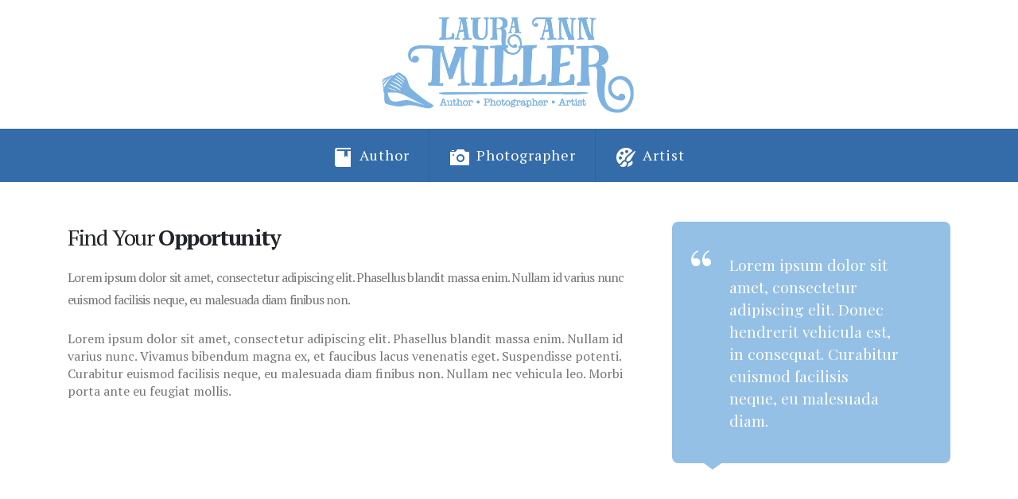

--- FILE ---
content_type: text/html; charset=UTF-8
request_url: https://lauraannmiller.net/careers/
body_size: 11260
content:
<!DOCTYPE html>
<html lang="en">
<head>
	<meta charset="UTF-8">
	<!--[if IE]><meta http-equiv='X-UA-Compatible' content='IE=edge,chrome=1'><![endif]-->
	<meta name="viewport" content="width=device-width, initial-scale=1.0, minimum-scale=1.0">
	<link rel="profile" href="https://gmpg.org/xfn/11" />
	<link rel="pingback" href="https://lauraannmiller.net/xmlrpc.php" />

		<link rel="shortcut icon" href="//lauraannmiller.net/wp-content/uploads/2019/04/favicon-Shell.png" type="image/x-icon" />
		<link rel="apple-touch-icon" href="//lauraannmiller.net/wp-content/uploads/2019/04/Shell-60px.png">
		<link rel="apple-touch-icon" sizes="120x120" href="//lauraannmiller.net/wp-content/uploads/2019/04/Shell-120px.png">
		<link rel="apple-touch-icon" sizes="76x76" href="//lauraannmiller.net/wp-content/uploads/2019/04/Shell-76px.png">
		<link rel="apple-touch-icon" sizes="152x152" href="//lauraannmiller.net/wp-content/uploads/2019/04/Shell-152px.png">

<title>Careers &#8211; LauraAnnMiller.net</title>
<meta name='robots' content='max-image-preview:large' />
<link rel='dns-prefetch' href='//s.w.org' />
<link rel="alternate" type="application/rss+xml" title="LauraAnnMiller.net &raquo; Feed" href="https://lauraannmiller.net/feed/" />
<link rel="alternate" type="application/rss+xml" title="LauraAnnMiller.net &raquo; Comments Feed" href="https://lauraannmiller.net/comments/feed/" />
<script type="text/javascript">
window._wpemojiSettings = {"baseUrl":"https:\/\/s.w.org\/images\/core\/emoji\/13.1.0\/72x72\/","ext":".png","svgUrl":"https:\/\/s.w.org\/images\/core\/emoji\/13.1.0\/svg\/","svgExt":".svg","source":{"concatemoji":"https:\/\/lauraannmiller.net\/wp-includes\/js\/wp-emoji-release.min.js?ver=5.9.12"}};
/*! This file is auto-generated */
!function(e,a,t){var n,r,o,i=a.createElement("canvas"),p=i.getContext&&i.getContext("2d");function s(e,t){var a=String.fromCharCode;p.clearRect(0,0,i.width,i.height),p.fillText(a.apply(this,e),0,0);e=i.toDataURL();return p.clearRect(0,0,i.width,i.height),p.fillText(a.apply(this,t),0,0),e===i.toDataURL()}function c(e){var t=a.createElement("script");t.src=e,t.defer=t.type="text/javascript",a.getElementsByTagName("head")[0].appendChild(t)}for(o=Array("flag","emoji"),t.supports={everything:!0,everythingExceptFlag:!0},r=0;r<o.length;r++)t.supports[o[r]]=function(e){if(!p||!p.fillText)return!1;switch(p.textBaseline="top",p.font="600 32px Arial",e){case"flag":return s([127987,65039,8205,9895,65039],[127987,65039,8203,9895,65039])?!1:!s([55356,56826,55356,56819],[55356,56826,8203,55356,56819])&&!s([55356,57332,56128,56423,56128,56418,56128,56421,56128,56430,56128,56423,56128,56447],[55356,57332,8203,56128,56423,8203,56128,56418,8203,56128,56421,8203,56128,56430,8203,56128,56423,8203,56128,56447]);case"emoji":return!s([10084,65039,8205,55357,56613],[10084,65039,8203,55357,56613])}return!1}(o[r]),t.supports.everything=t.supports.everything&&t.supports[o[r]],"flag"!==o[r]&&(t.supports.everythingExceptFlag=t.supports.everythingExceptFlag&&t.supports[o[r]]);t.supports.everythingExceptFlag=t.supports.everythingExceptFlag&&!t.supports.flag,t.DOMReady=!1,t.readyCallback=function(){t.DOMReady=!0},t.supports.everything||(n=function(){t.readyCallback()},a.addEventListener?(a.addEventListener("DOMContentLoaded",n,!1),e.addEventListener("load",n,!1)):(e.attachEvent("onload",n),a.attachEvent("onreadystatechange",function(){"complete"===a.readyState&&t.readyCallback()})),(n=t.source||{}).concatemoji?c(n.concatemoji):n.wpemoji&&n.twemoji&&(c(n.twemoji),c(n.wpemoji)))}(window,document,window._wpemojiSettings);
</script>
<style type="text/css">
img.wp-smiley,
img.emoji {
	display: inline !important;
	border: none !important;
	box-shadow: none !important;
	height: 1em !important;
	width: 1em !important;
	margin: 0 0.07em !important;
	vertical-align: -0.1em !important;
	background: none !important;
	padding: 0 !important;
}
</style>
	<link rel='stylesheet' id='dashicons-css'  href='https://lauraannmiller.net/wp-includes/css/dashicons.min.css?ver=5.9.12' type='text/css' media='all' />
<link rel='stylesheet' id='elusive-css'  href='https://lauraannmiller.net/wp-content/plugins/menu-icons/vendor/codeinwp/icon-picker/css/types/elusive.min.css?ver=2.0' type='text/css' media='all' />
<link rel='stylesheet' id='foundation-icons-css'  href='https://lauraannmiller.net/wp-content/plugins/menu-icons/vendor/codeinwp/icon-picker/css/types/foundation-icons.min.css?ver=3.0' type='text/css' media='all' />
<link rel='stylesheet' id='genericons-css'  href='https://lauraannmiller.net/wp-content/plugins/menu-icons/vendor/codeinwp/icon-picker/css/types/genericons.min.css?ver=3.4' type='text/css' media='all' />
<link rel='stylesheet' id='menu-icons-extra-css'  href='https://lauraannmiller.net/wp-content/plugins/menu-icons/css/extra.min.css?ver=0.12.11' type='text/css' media='all' />
<link rel='stylesheet' id='wc-blocks-vendors-style-css'  href='https://lauraannmiller.net/wp-content/plugins/woocommerce/packages/woocommerce-blocks/build/wc-blocks-vendors-style.css?ver=6.7.3' type='text/css' media='all' />
<link rel='stylesheet' id='wc-blocks-style-css'  href='https://lauraannmiller.net/wp-content/plugins/woocommerce/packages/woocommerce-blocks/build/wc-blocks-style.css?ver=6.7.3' type='text/css' media='all' />
<link rel='stylesheet' id='contact-form-7-css'  href='https://lauraannmiller.net/wp-content/plugins/contact-form-7/includes/css/styles.css?ver=5.6.2' type='text/css' media='all' />
<link rel='stylesheet' id='bwg_fonts-css'  href='https://lauraannmiller.net/wp-content/plugins/photo-gallery/css/bwg-fonts/fonts.css?ver=0.0.1' type='text/css' media='all' />
<link rel='stylesheet' id='sumoselect-css'  href='https://lauraannmiller.net/wp-content/plugins/photo-gallery/css/sumoselect.min.css?ver=3.3.24' type='text/css' media='all' />
<link rel='stylesheet' id='mCustomScrollbar-css'  href='https://lauraannmiller.net/wp-content/plugins/photo-gallery/css/jquery.mCustomScrollbar.min.css?ver=3.1.5' type='text/css' media='all' />
<link rel='stylesheet' id='bwg_googlefonts-css'  href='https://fonts.googleapis.com/css?family=Ubuntu&#038;subset=greek,latin,greek-ext,vietnamese,cyrillic-ext,latin-ext,cyrillic' type='text/css' media='all' />
<link rel='stylesheet' id='bwg_frontend-css'  href='https://lauraannmiller.net/wp-content/plugins/photo-gallery/css/styles.min.css?ver=1.6.2' type='text/css' media='all' />
<link rel='stylesheet' id='rs-plugin-settings-css'  href='https://lauraannmiller.net/wp-content/plugins/revslider/public/assets/css/settings.css?ver=5.4.8' type='text/css' media='all' />
<style id='rs-plugin-settings-inline-css' type='text/css'>
#rs-demo-id {}
.tparrows:before{color:#7fb3e1;text-shadow:0 0 3px #fff;}.revslider-initialised .tp-loader{z-index:18;}
</style>
<style id='woocommerce-inline-inline-css' type='text/css'>
.woocommerce form .form-row .required { visibility: visible; }
</style>
<link rel='stylesheet' id='wp-ulike-css'  href='https://lauraannmiller.net/wp-content/plugins/wp-ulike/assets/css/wp-ulike.min.css?ver=4.5.9' type='text/css' media='all' />
<link rel='stylesheet' id='ppress-frontend-css'  href='https://lauraannmiller.net/wp-content/plugins/wp-user-avatar/assets/css/frontend.min.css?ver=3.2.8' type='text/css' media='all' />
<link rel='stylesheet' id='ppress-flatpickr-css'  href='https://lauraannmiller.net/wp-content/plugins/wp-user-avatar/assets/flatpickr/flatpickr.min.css?ver=3.2.8' type='text/css' media='all' />
<link rel='stylesheet' id='ppress-select2-css'  href='https://lauraannmiller.net/wp-content/plugins/wp-user-avatar/assets/select2/select2.min.css?ver=5.9.12' type='text/css' media='all' />
<link rel='stylesheet' id='js_composer_front-css'  href='https://lauraannmiller.net/wp-content/plugins/js_composer/assets/css/js_composer.min.css?ver=5.7' type='text/css' media='all' />
<link rel='stylesheet' id='bootstrap-css'  href='https://lauraannmiller.net/wp-content/uploads/porto_styles/bootstrap.css?ver=4.11.2' type='text/css' media='all' />
<link rel='stylesheet' id='porto-plugins-css'  href='https://lauraannmiller.net/wp-content/themes/porto/css/plugins.css?ver=5.9.12' type='text/css' media='all' />
<link rel='stylesheet' id='porto-theme-css'  href='https://lauraannmiller.net/wp-content/themes/porto/css/theme.css?ver=5.9.12' type='text/css' media='all' />
<link rel='stylesheet' id='porto-shortcodes-css'  href='https://lauraannmiller.net/wp-content/uploads/porto_styles/shortcodes.css?ver=4.11.2' type='text/css' media='all' />
<link rel='stylesheet' id='porto-theme-shop-css'  href='https://lauraannmiller.net/wp-content/themes/porto/css/theme_shop.css?ver=5.9.12' type='text/css' media='all' />
<link rel='stylesheet' id='porto-dynamic-style-css'  href='https://lauraannmiller.net/wp-content/uploads/porto_styles/dynamic_style.css?ver=4.11.2' type='text/css' media='all' />
<link rel='stylesheet' id='porto-style-css'  href='https://lauraannmiller.net/wp-content/themes/porto/style.css?ver=5.9.12' type='text/css' media='all' />
<style id='porto-style-inline-css' type='text/css'>
	#header .logo,.side-header-narrow-bar-logo{max-width:350px;}@media (min-width:1170px){#header .logo{max-width:350px;}}@media (max-width:991px){#header .logo{max-width:300px;}}@media (max-width:767px){#header .logo{max-width:200px;}}#header.sticky-header .logo{width:187.5px;}@media (min-width:992px){}@media (max-width:991px){#header .header-main .header-left,#header .header-main .header-center,#header .header-main .header-right,.fixed-header #header .header-main .header-left,.fixed-header #header .header-main .header-right,.fixed-header #header .header-main .header-center{padding-top:15px;padding-bottom:15px}}.page-top .page-title-wrap{line-height:0;}.page-top .page-title:not(.b-none):after{content:'';position:absolute;width:100%;left:0;border-bottom:5px solid #7fb3e1;bottom:-32px;}body.single-product .page-top .breadcrumbs-wrap{padding-right:55px;}@media (min-width:1500px){.left-sidebar.col-lg-3,.right-sidebar.col-lg-3{-webkit-flex:0 0 20%;-ms-flex:0 0 20%;flex:0 0 20%;max-width:20%;}.main-content.col-lg-9{-webkit-flex:0 0 80%;-ms-flex:0 0 80%;flex:0 0 80%;max-width:80%;}}#login-form-popup{position:relative;width:80%;max-width:872px;margin-left:auto;margin-right:auto;}#login-form-popup .featured-box{margin-bottom:0;box-shadow:none;border:none;}#login-form-popup .featured-box .box-content{padding:25px 35px;}#login-form-popup .featured-box h2{text-transform:uppercase;font-size:15px;letter-spacing:0.05em;font-weight:600;color:#212529;line-height:2;}.porto-social-login-section{background:#f4f4f2;text-align:center;padding:20px 20px 25px;}.porto-social-login-section p{text-transform:uppercase;font-size:12px;color:#212529;font-weight:600;margin-bottom:8px;}#login-form-popup .col2-set{margin-left:-20px;margin-right:-20px;}#login-form-popup .col-1,#login-form-popup .col-2{padding-left:20px;padding-right:20px;}@media (min-width:992px){#login-form-popup .col-1{border-right:1px solid #f5f6f6;}}#login-form-popup .input-text{box-shadow:none;padding-top:10px;padding-bottom:10px;border-color:#ddd;border-radius:2px;}#login-form-popup form label{font-size:12px;line-height:1;}#login-form-popup .form-row{margin-bottom:20px;}#login-form-popup .button{border-radius:2px;padding:10px 24px;text-transform:uppercase;text-shadow:none;font-family:Open Sans;font-size:12px;letter-spacing:0.025em;color:#fff;}#login-form-popup label.inline{margin-top:15px;float:right;position:relative;cursor:pointer;line-height:1.5;}#login-form-popup label.inline input[type=checkbox]{opacity:0;margin-right:8px;margin-top:0;margin-bottom:0;}#login-form-popup label.inline span:before{content:'';position:absolute;border:1px solid #ddd;border-radius:1px;width:16px;height:16px;left:0;top:0;text-align:center;line-height:15px;font-family:'Font Awesome 5 Free';font-weight:900;font-size:9px;color:#aaa;}#login-form-popup label.inline input[type=checkbox]:checked + span:before{content:'\f00c';}#login-form-popup .social-button{text-decoration:none;margin-left:10px;margin-right:10px;}#login-form-popup .social-button i{font-size:16px;margin-right:8px;}#login-form-popup p.status{color:#212529;}#login-form-popup .lost_password{margin-top:-15px;font-size:13px;margin-bottom:0;}.porto-social-login-section .google-plus{background:#dd4e31;}.porto-social-login-section .facebook{background:#3a589d;}.porto-social-login-section .twitter{background:#1aa9e1;}#login-form-popup{max-width:480px;}html.panel-opened body > .mfp-bg{z-index:9042;}html.panel-opened body > .mfp-wrap{z-index:9043;}.main-menu > li.menu-item.active > a,#header .main-menu .wide .popup,.header-wrapper #header .main-menu .wide .popup > .inner,#header .main-menu .narrow .popup > .inner > ul.sub-menu,#header .main-menu .narrow ul.sub-menu ul.sub-menu,.mega-menu .wide .popup li.sub li.menu-item > a{border-radius:0;}@media (min-width:992px){.header-bottom{border-top:1px solid rgba(0,0,0,.08);}}.main-menu > li.menu-item:not(:last-child) > a{border-right:1px solid rgba(0,0,0,.08);}.mega-menu.menu-hover-line > li.menu-item > a:before{top:-2px;width:auto;left:-1px;right:-1px;}#header .main-menu > li.menu-item{margin:0;}#header .share-links a:not(:hover){background:none;color:#fff;}b{font-weight:900;}.portfolio-item .thumb-info{background:#f4f4f4;}.image-box .porto-sicon-header p{letter-spacing:-0.05em;}.post-carousel .post-item .btn{background:none;text-transform:uppercase;color:#099cf4;font-size:.8em;font-weight:700;}.post-carousel .post-item .btn:after{content:"\f054";font-family:'Font Awesome 5 Free';margin-left:5px;font-size:.9em;}.post-item .post-date .day{color:#212529;font-weight:800;}#footer .post-image img{width:70px;border-radius:50%;}#footer .post-item-small{line-height:24px;border-top:none;}#footer .post-item-small .post-image{margin-right:15px;}#footer .post-item-small .post-date{font-size:.9em;margin-top:5px;}#footer #recentcomments{border-bottom:none;}#footer .recentcomments{border-top:none;margin-bottom:.4em;}#footer .recentcomments:before,#footer .recentcomments a{color:#099cf4;}#footer .widget .recentcomments,#footer .recentcomments span{color:rgba(255,255,255,.7);}#footer .recentcomments a,#footer .recentcomments span{font-weight:700;}.round-img{border-radius:50%;}#main-menu.centered .mega-menu>li.current-menu-item{background:#89b2dd;}#main-menu.centered .mega-menu #nav-menu-item-2374{background:none;}#header .main-menu > li.menu-item > a{line-height:37px;}@media only screen and (max-width:980px){#header.sticky-header .header-main .container{min-height:40px;}#header .mobile-toggle{padding:5px 13px;line-height:15px;padding:5px 10px;}}.btn-default.btn.gd-readmore {border:2px solid #7b7b7b !important;color:#202429 !important;font-weight:bold !important;text-transform:lowercase !important;font-size:0.7rem !important;}.btn-default.btn.gd-readmore:after{content:"\f054";font-family:'Font Awesome 5 Free';margin-left:3px;font-size:.9em;}.btn-default.btn.gd-readmore:hover{color:#fff !important;background:#7b7b7b !important;}
</style>
<!--[if lt IE 10]>
<link rel='stylesheet' id='porto-ie-css'  href='https://lauraannmiller.net/wp-content/themes/porto/css/ie.css?ver=5.9.12' type='text/css' media='all' />
<![endif]-->
<link rel='stylesheet' id='styles-child-css'  href='https://lauraannmiller.net/wp-content/themes/porto-child/style.css?ver=5.9.12' type='text/css' media='all' />
<script type="text/template" id="tmpl-variation-template">
	<div class="woocommerce-variation-description">{{{ data.variation.variation_description }}}</div>
	<div class="woocommerce-variation-price">{{{ data.variation.price_html }}}</div>
	<div class="woocommerce-variation-availability">{{{ data.variation.availability_html }}}</div>
</script>
<script type="text/template" id="tmpl-unavailable-variation-template">
	<p>Sorry, this product is unavailable. Please choose a different combination.</p>
</script>
<script type='text/javascript' src='https://lauraannmiller.net/wp-includes/js/jquery/jquery.min.js?ver=3.6.0' id='jquery-core-js'></script>
<script type='text/javascript' src='https://lauraannmiller.net/wp-includes/js/jquery/jquery-migrate.min.js?ver=3.3.2' id='jquery-migrate-js'></script>
<script type='text/javascript' src='https://lauraannmiller.net/wp-content/plugins/photo-gallery/js/jquery.sumoselect.min.js?ver=3.3.24' id='sumoselect-js'></script>
<script type='text/javascript' src='https://lauraannmiller.net/wp-content/plugins/photo-gallery/js/jquery.mobile.min.js?ver=1.4.5' id='jquery-mobile-js'></script>
<script type='text/javascript' src='https://lauraannmiller.net/wp-content/plugins/photo-gallery/js/jquery.mCustomScrollbar.concat.min.js?ver=3.1.5' id='mCustomScrollbar-js'></script>
<script type='text/javascript' src='https://lauraannmiller.net/wp-content/plugins/photo-gallery/js/jquery.fullscreen.min.js?ver=0.6.0' id='jquery-fullscreen-js'></script>
<script type='text/javascript' id='bwg_frontend-js-extra'>
/* <![CDATA[ */
var bwg_objectsL10n = {"bwg_field_required":"field is required.","bwg_mail_validation":"This is not a valid email address.","bwg_search_result":"There are no images matching your search.","bwg_select_tag":"Select Tag","bwg_order_by":"Order By","bwg_search":"Search","bwg_show_ecommerce":"Show Ecommerce","bwg_hide_ecommerce":"Hide Ecommerce","bwg_show_comments":"Show Comments","bwg_hide_comments":"Hide Comments","bwg_restore":"Restore","bwg_maximize":"Maximize","bwg_fullscreen":"Fullscreen","bwg_exit_fullscreen":"Exit Fullscreen","bwg_search_tag":"SEARCH...","bwg_tag_no_match":"No tags found","bwg_all_tags_selected":"All tags selected","bwg_tags_selected":"tags selected","play":"Play","pause":"Pause","is_pro":"","bwg_play":"Play","bwg_pause":"Pause","bwg_hide_info":"Hide info","bwg_show_info":"Show info","bwg_hide_rating":"Hide rating","bwg_show_rating":"Show rating","ok":"Ok","cancel":"Cancel","select_all":"Select all","lazy_load":"0","lazy_loader":"https:\/\/lauraannmiller.net\/wp-content\/plugins\/photo-gallery\/images\/ajax_loader.png","front_ajax":"0","bwg_tag_see_all":"see all tags","bwg_tag_see_less":"see less tags"};
/* ]]> */
</script>
<script type='text/javascript' src='https://lauraannmiller.net/wp-content/plugins/photo-gallery/js/scripts.min.js?ver=1.6.2' id='bwg_frontend-js'></script>
<script type='text/javascript' src='https://lauraannmiller.net/wp-content/plugins/revslider/public/assets/js/jquery.themepunch.tools.min.js?ver=5.4.8' id='tp-tools-js'></script>
<script type='text/javascript' src='https://lauraannmiller.net/wp-content/plugins/revslider/public/assets/js/jquery.themepunch.revolution.min.js?ver=5.4.8' id='revmin-js'></script>
<script type='text/javascript' src='https://lauraannmiller.net/wp-content/plugins/woocommerce/assets/js/jquery-blockui/jquery.blockUI.min.js?ver=2.7.0-wc.6.2.2' id='jquery-blockui-js'></script>
<script type='text/javascript' id='wc-add-to-cart-js-extra'>
/* <![CDATA[ */
var wc_add_to_cart_params = {"ajax_url":"\/wp-admin\/admin-ajax.php","wc_ajax_url":"\/?wc-ajax=%%endpoint%%","i18n_view_cart":"View cart","cart_url":"https:\/\/lauraannmiller.net\/cart\/","is_cart":"","cart_redirect_after_add":"no"};
/* ]]> */
</script>
<script type='text/javascript' src='https://lauraannmiller.net/wp-content/plugins/woocommerce/assets/js/frontend/add-to-cart.min.js?ver=6.2.2' id='wc-add-to-cart-js'></script>
<script type='text/javascript' src='https://lauraannmiller.net/wp-content/plugins/wp-user-avatar/assets/flatpickr/flatpickr.min.js?ver=5.9.12' id='ppress-flatpickr-js'></script>
<script type='text/javascript' src='https://lauraannmiller.net/wp-content/plugins/wp-user-avatar/assets/select2/select2.min.js?ver=5.9.12' id='ppress-select2-js'></script>
<script type='text/javascript' src='https://lauraannmiller.net/wp-content/plugins/js_composer/assets/js/vendors/woocommerce-add-to-cart.js?ver=5.7' id='vc_woocommerce-add-to-cart-js-js'></script>
<link rel="https://api.w.org/" href="https://lauraannmiller.net/wp-json/" /><link rel="alternate" type="application/json" href="https://lauraannmiller.net/wp-json/wp/v2/pages/68" /><link rel="EditURI" type="application/rsd+xml" title="RSD" href="https://lauraannmiller.net/xmlrpc.php?rsd" />
<link rel="wlwmanifest" type="application/wlwmanifest+xml" href="https://lauraannmiller.net/wp-includes/wlwmanifest.xml" /> 
<meta name="generator" content="WordPress 5.9.12" />
<meta name="generator" content="WooCommerce 6.2.2" />
<link rel="canonical" href="https://lauraannmiller.net/careers/" />
<link rel='shortlink' href='https://lauraannmiller.net/?p=68' />
<link rel="alternate" type="application/json+oembed" href="https://lauraannmiller.net/wp-json/oembed/1.0/embed?url=https%3A%2F%2Flauraannmiller.net%2Fcareers%2F" />
<link rel="alternate" type="text/xml+oembed" href="https://lauraannmiller.net/wp-json/oembed/1.0/embed?url=https%3A%2F%2Flauraannmiller.net%2Fcareers%2F&#038;format=xml" />
		<script type="text/javascript">
		WebFontConfig = {
			google: { families: [ 'PT+Serif:200,300,400,700,800','Shadows+Into+Light:200,300,400,700,800','Playfair+Display:200,300,400,700,800','Open+Sans:200,300,400,700,800' ] }
		};
		(function(d) {
			var wf = d.createElement('script'), s = d.scripts[0];
			wf.src = 'https://lauraannmiller.net/wp-content/themes/porto/js/libs/webfont.js';
			wf.async = true;
			s.parentNode.insertBefore(wf, s);
		})(document);</script>
			<noscript><style>.woocommerce-product-gallery{ opacity: 1 !important; }</style></noscript>
	<meta name="generator" content="Powered by WPBakery Page Builder - drag and drop page builder for WordPress."/>
<!--[if lte IE 9]><link rel="stylesheet" type="text/css" href="https://lauraannmiller.net/wp-content/plugins/js_composer/assets/css/vc_lte_ie9.min.css" media="screen"><![endif]--><meta name="generator" content="Powered by Slider Revolution 5.4.8 - responsive, Mobile-Friendly Slider Plugin for WordPress with comfortable drag and drop interface." />
<script type="text/javascript">function setREVStartSize(e){									
						try{ e.c=jQuery(e.c);var i=jQuery(window).width(),t=9999,r=0,n=0,l=0,f=0,s=0,h=0;
							if(e.responsiveLevels&&(jQuery.each(e.responsiveLevels,function(e,f){f>i&&(t=r=f,l=e),i>f&&f>r&&(r=f,n=e)}),t>r&&(l=n)),f=e.gridheight[l]||e.gridheight[0]||e.gridheight,s=e.gridwidth[l]||e.gridwidth[0]||e.gridwidth,h=i/s,h=h>1?1:h,f=Math.round(h*f),"fullscreen"==e.sliderLayout){var u=(e.c.width(),jQuery(window).height());if(void 0!=e.fullScreenOffsetContainer){var c=e.fullScreenOffsetContainer.split(",");if (c) jQuery.each(c,function(e,i){u=jQuery(i).length>0?u-jQuery(i).outerHeight(!0):u}),e.fullScreenOffset.split("%").length>1&&void 0!=e.fullScreenOffset&&e.fullScreenOffset.length>0?u-=jQuery(window).height()*parseInt(e.fullScreenOffset,0)/100:void 0!=e.fullScreenOffset&&e.fullScreenOffset.length>0&&(u-=parseInt(e.fullScreenOffset,0))}f=u}else void 0!=e.minHeight&&f<e.minHeight&&(f=e.minHeight);e.c.closest(".rev_slider_wrapper").css({height:f})					
						}catch(d){console.log("Failure at Presize of Slider:"+d)}						
					};</script>
		<style type="text/css" id="wp-custom-css">
			li#nav-menu-item-2374 {
    display: none !important;
}

#header.sticky-header .main-menu-wrap li#nav-menu-item-2374 {
    display: block !important;
}

li#accordion-menu-item-2374 {
    display: none !important;
}

#header.sticky-header .logo {
    display: block !important;
}

#header.sticky-header .header-main.change-logo .logo img {
    -webkit-transform: scale(0.5) !important;
    transform: scale(0.5) !important;
	    top: -20px !important;
    position: relative;
}

#header.sticky-header .mobile-toggle {
    position: relative !important;
    top: -20px !important;
}

/* Ticket CM17385218 start */
@media (max-width: 988px) {
#content > article > div > div.vc_row.wpb_row.vc_custom_1555729592536.porto-inner-container.appear-animation.appear-animation-visible {
	margin-top: 0!important;
	}
	#content > article > div > div.vc_row.wpb_row.vc_custom_1555729592536.porto-inner-container.appear-animation.appear-animation-visible > div > div > div > div > div > div > p:nth-child(1) > a > img {
		margin: -20px 24px 5px 0;
	}
}
/* Ticket CM17385218 end */

.owl-carousel .owl-item .owl-lazy {
    opacity: 1 !important;
}

.header-main.sticky.change-logo {
    height: 95px !important;
}

.bwg_load_btn_0.bwg_load_btn{
	font-size: 18px!important;
    border-width: 2px!important;
    border-color: rgb(10, 153, 127)!important;
    border-style: solid!important;
    color: rgb(46, 168, 146)!important;
padding: 21px 42px!important;
	border-radius: 5px !important;
text-align: center!important;
    text-decoration: none!important;
    position: relative;
    transition: all 0.3s!important;
}
#bwg_load_0{
	margin-top: 30px!important;
}		</style>
		<style type="text/css" title="dynamic-css" class="options-output">.alternative-font, a, .color-primary{color:#7fb3e1;}p{font-family:"PT Serif";line-height:22px;font-weight:400;color:#777777;font-size:16px;}.header-wrapper{background-color:transparent;}#header .header-main{background-color:#ffffff;}#header, #header .header-main .header-contact .nav-top > li > a, #header .top-links > li.menu-item:before{color:#999999;}#header .header-main .header-left,#header .header-main .header-center,#header .header-main .header-right,.fixed-header #header .header-main .header-left,.fixed-header #header .header-main .header-right,.fixed-header #header .header-main .header-center{padding-top:10px;padding-bottom:10px;}#header .header-top, .header-top .top-links>li.menu-item:after{color:#ffffff;}.page-top{background-color:#212529;}#footer{background-color:#89b2dd;}#footer .footer-main{background-color:#89b2dd;}#footer .footer-bottom{background-color:#89b2dd;}#footer .footer-bottom, #footer .footer-bottom p, #footer .footer-bottom .widget > div > ul li, #footer .footer-bottom .widget > ul li{color:#ffffff;}#header.sticky-header .searchform-popup .search-toggle{color:#777777;}#header.sticky-header .searchform-popup .search-toggle:hover{color:#0088cc;}#mini-cart .cart-subtotal, #mini-cart .minicart-icon{color:#444444;}#mini-cart .cart-items, #mini-cart .cart-items-text{color:#ffffff;}#mini-cart{background:transparent;}.sticky-header #mini-cart .cart-subtotal, .sticky-header #mini-cart .minicart-icon{color:#444444;}.sticky-header #mini-cart .cart-items, .sticky-header #mini-cart .cart-items-text{color:#ffffff;}.sticky-header #mini-cart{background:transparent;}</style><style type="text/css" data-type="vc_shortcodes-custom-css">.vc_custom_1543890012935{padding-top: 50px !important;}.vc_custom_1543891117429{padding-top: 70px !important;}</style><noscript><style type="text/css"> .wpb_animate_when_almost_visible { opacity: 1; }</style></noscript></head>
<body class="page-template-default page page-id-68 wp-embed-responsive full blog-1  theme-porto woocommerce-no-js login-popup wpb-js-composer js-comp-ver-5.7 vc_responsive">

	<div class="page-wrapper"><!-- page wrapper -->

		
					<!-- header wrapper -->
			<div class="header-wrapper">
								<header id="header" class="header-separate header-corporate header-13 logo-center sticky-menu-header">
	
	<div class="header-main">
		<div class="container">
			<div class="header-left">
			</div>
			<div class="header-center">
					<div class="logo">
		<a href="https://lauraannmiller.net/" title="LauraAnnMiller.net - Author &bull; Photographer &bull; Artist"  rel="home">
					<img class="img-responsive sticky-logo" src="//lauraannmiller.net/wp-content/uploads/2019/04/Shell-76px.png" alt="LauraAnnMiller.net" /><img class="img-responsive sticky-retina-logo" src="//lauraannmiller.net/wp-content/uploads/2019/04/Shell-28px.png" alt="LauraAnnMiller.net" style="max-height:px;" /><img class="img-responsive standard-logo" src="//lauraannmiller.net/wp-content/uploads/2019/04/Logo-600.png" alt="LauraAnnMiller.net" /><img class="img-responsive retina-logo" src="//dev.michaelmillercreative.com/wp-content/uploads/2019/04/Logo-600.png" alt="LauraAnnMiller.net" style="max-height:px;" />			</a>
			</div>
					</div>

			<div class="header-right">
								<a class="mobile-toggle"><i class="fas fa-bars"></i></a>
				
				
			</div>
		</div>
		
<div id="nav-panel" class="">
	<div class="container">
		<div class="mobile-nav-wrap">
			<div class="menu-wrap"><ul id="menu-main-menu" class="mobile-menu accordion-menu"><li id="accordion-menu-item-2374" class="menu-item menu-item-type-custom menu-item-object-custom"><a href="/" class=""><img width="32" height="32" src="https://lauraannmiller.net/wp-content/uploads/2019/04/favicon-Shell.png" class="_mi _image" alt="" loading="lazy" aria-hidden="true" /><span class="visuallyhidden">Home</span></a></li>
<li id="accordion-menu-item-2227" class="menu-item menu-item-type-post_type menu-item-object-page"><a href="https://lauraannmiller.net/author/" class=""><img width="24" height="24" src="https://lauraannmiller.net/wp-content/uploads/2019/04/iconmonstr-book-3-24.png" class="_mi _before _image" alt="" loading="lazy" aria-hidden="true" /><span>Author</span></a></li>
<li id="accordion-menu-item-2219" class="menu-item menu-item-type-post_type menu-item-object-page"><a href="https://lauraannmiller.net/photographer/" class=""><img width="24" height="24" src="https://lauraannmiller.net/wp-content/uploads/2019/04/iconmonstr-photo-camera-4-24.png" class="_mi _before _image" alt="" loading="lazy" aria-hidden="true" /><span>Photographer</span></a></li>
<li id="accordion-menu-item-2223" class="menu-item menu-item-type-post_type menu-item-object-page"><a href="https://lauraannmiller.net/artist/" class=""><img width="24" height="24" src="https://lauraannmiller.net/wp-content/uploads/2019/04/iconmonstr-paintbrush-6-24.png" class="_mi _before _image" alt="" loading="lazy" aria-hidden="true" /><span>Artist</span></a></li>
</ul></div>		</div>
	</div>
</div>
	</div>

			<div class="main-menu-wrap">
			<div id="main-menu" class="container centered">
								<div class="menu-center">
				<ul id="menu-main-menu-1" class="main-menu mega-menu"><li id="nav-menu-item-2374" class="menu-item menu-item-type-custom menu-item-object-custom narrow"><a href="/" class=""><img width="32" height="32" src="https://lauraannmiller.net/wp-content/uploads/2019/04/favicon-Shell.png" class="_mi _image" alt="" loading="lazy" aria-hidden="true" /><span class="visuallyhidden">Home</span></a></li>
<li id="nav-menu-item-2227" class="menu-item menu-item-type-post_type menu-item-object-page narrow"><a href="https://lauraannmiller.net/author/" class=""><img width="24" height="24" src="https://lauraannmiller.net/wp-content/uploads/2019/04/iconmonstr-book-3-24.png" class="_mi _before _image" alt="" loading="lazy" aria-hidden="true" /><span>Author</span></a></li>
<li id="nav-menu-item-2219" class="menu-item menu-item-type-post_type menu-item-object-page narrow"><a href="https://lauraannmiller.net/photographer/" class=""><img width="24" height="24" src="https://lauraannmiller.net/wp-content/uploads/2019/04/iconmonstr-photo-camera-4-24.png" class="_mi _before _image" alt="" loading="lazy" aria-hidden="true" /><span>Photographer</span></a></li>
<li id="nav-menu-item-2223" class="menu-item menu-item-type-post_type menu-item-object-page narrow"><a href="https://lauraannmiller.net/artist/" class=""><img width="24" height="24" src="https://lauraannmiller.net/wp-content/uploads/2019/04/iconmonstr-paintbrush-6-24.png" class="_mi _before _image" alt="" loading="lazy" aria-hidden="true" /><span>Artist</span></a></li>
</ul>				</div>
							</div>
		</div>
	
</header>

							</div>
			<!-- end header wrapper -->
		
		
		<div id="main" class="column1 wide clearfix no-breadcrumbs"><!-- main -->

			<div class="container-fluid">
			<div class="row main-content-wrap">

			<!-- main content -->
			<div class="main-content col-lg-12">

			
	<div id="content" role="main">
				
			<article class="post-68 page type-page status-publish hentry">
				
				<span class="entry-title" style="display: none;">Careers</span><span class="vcard" style="display: none;"><span class="fn"><a href="https://lauraannmiller.net/author/admin/" title="Posts by admin" rel="author">admin</a></span></span><span class="updated" style="display:none">2016-06-14T05:24:19-07:00</span>
				<div class="page-content">
					<div class="vc_row wpb_row vc_custom_1543890012935 porto-inner-container"><div class="porto-wrap-container container"><div class="row"><div class="vc_column_container col-md-12 col-lg-8 col-12"><div class="wpb_wrapper vc_column-inner"><h2 style="font-size: 28px" class="vc_custom_heading mb-3 wpb_animate_when_almost_visible wpb_fadeInUp fadeInUp align-left">Find Your <b>Opportunity</b></h2>
	<div class="wpb_text_column wpb_content_element  wpb_animate_when_almost_visible wpb_fadeInUp fadeInUp lead mb-4" >
		<div class="wpb_wrapper">
			<p>Lorem ipsum dolor sit amet, consectetur adipiscing elit. Phasellus blandit massa enim. Nullam id varius nunc euismod facilisis neque, eu malesuada diam finibus non.</p>

		</div>
	</div>

	<div class="wpb_text_column wpb_content_element  wpb_animate_when_almost_visible wpb_fadeInUp fadeInUp" >
		<div class="wpb_wrapper">
			<p>Lorem ipsum dolor sit amet, consectetur adipiscing elit. Phasellus blandit massa enim. Nullam id varius nunc. Vivamus bibendum magna ex, et faucibus lacus venenatis eget. Suspendisse potenti. Curabitur euismod facilisis neque, eu malesuada diam finibus non. Nullam nec vehicula leo. Morbi porta ante eu feugiat mollis.</p>

		</div>
	</div>
</div></div><div class="vc_column_container col-md-12 col-lg-4"><div class="wpb_wrapper vc_column-inner"><div class="porto-testimonial wpb_content_element " data-appear-animation="fadeIn" data-appear-animation-delay="400"><div class="testimonial"><blockquote><p>Lorem ipsum dolor sit amet, consectetur adipiscing elit. Donec hendrerit vehicula est, in consequat. Curabitur euismod facilisis neque, eu malesuada diam.</p></blockquote><div class="testimonial-arrow-down"></div><div class="testimonial-author clearfix"><p><strong></strong><span></span></p></div></div></div></div></div></div></div></div><div class="vc_row wpb_row vc_custom_1543891117429 section section-default mt-0 mb-0 section-no-borders porto-inner-container"><div class="porto-wrap-container container"><div class="row"><div class="vc_column_container col-md-8"><div class="wpb_wrapper vc_column-inner"><h4  class="vc_custom_heading align-left">Current <strong>Openings</strong></h4><div class="accordion  mb-5 panel-modern " id="accordion274780562" data-collapsible="" data-active-tab="1"><div class="card card-default"><div class="card-header"><h4 class="card-title m-0"><a class="accordion-toggle" data-toggle="collapse" href="#collapse1332565610">Senior Software Developer - Web Development</a></h4></div><div id="collapse1332565610" class="collapse"><div class="card-body">
	<div class="wpb_text_column wpb_content_element " >
		<div class="wpb_wrapper">
			<p>Suspendisse potenti. Curabitur euismod facilisis neque, eu malesuada diam finibus non. Nullam nec vehicula leo. Morbi porta ante eu feugiat mollis ellus blandit massa enim. Nullam id varius nunc ellus blandit massa enim. Nullam id varius nunc.</p>
<p>Lorem ipsum dolor sit amet, consectetur adipiscing elit. Phasellus blandit massa enim. Nullam id varius nunc. Vivamus bibendum magna ex, et faucibus lacus venenatis eget.</p>
<ul class="list list-inline mt-4 mb-3 text-sm">
<li class="list-inline-item"><strong>LOCATION:</strong> NEW YORK</li>
<li class="list-inline-item ml-md-3"><strong>QUALIFICATION:</strong> 3+ YEARS EXPERIENCE, GRADUATION</li>
</ul>
<p><a class="btn btn-modern btn-dark" href="#">APPLY</a></p>

		</div>
	</div>
</div></div></div> <div class="card card-default"><div class="card-header"><h4 class="card-title m-0"><a class="accordion-toggle" data-toggle="collapse" href="#collapse2018977878">Infrastructure Monitoring - Software Developer</a></h4></div><div id="collapse2018977878" class="collapse"><div class="card-body">
	<div class="wpb_text_column wpb_content_element " >
		<div class="wpb_wrapper">
			<p>Suspendisse potenti. Curabitur euismod facilisis neque, eu malesuada diam finibus non. Nullam nec vehicula leo. Morbi porta ante eu feugiat mollis ellus blandit massa enim. Nullam id varius nunc ellus blandit massa enim. Nullam id varius nunc.</p>
<p>Lorem ipsum dolor sit amet, consectetur adipiscing elit. Phasellus blandit massa enim. Nullam id varius nunc. Vivamus bibendum magna ex, et faucibus lacus venenatis eget.</p>
<ul class="list list-inline mt-4 mb-3 text-sm">
<li class="list-inline-item"><strong>LOCATION:</strong> NEW YORK</li>
<li class="list-inline-item ml-md-3"><strong>QUALIFICATION:</strong> 3+ YEARS EXPERIENCE, GRADUATION</li>
</ul>
<p><a class="btn btn-modern btn-dark" href="#">APPLY</a></p>

		</div>
	</div>
</div></div></div> <div class="card card-default"><div class="card-header"><h4 class="card-title m-0"><a class="accordion-toggle" data-toggle="collapse" href="#collapse1713907042">Main Developer - Software Developer</a></h4></div><div id="collapse1713907042" class="collapse"><div class="card-body">
	<div class="wpb_text_column wpb_content_element " >
		<div class="wpb_wrapper">
			<p>Suspendisse potenti. Curabitur euismod facilisis neque, eu malesuada diam finibus non. Nullam nec vehicula leo. Morbi porta ante eu feugiat mollis ellus blandit massa enim. Nullam id varius nunc ellus blandit massa enim. Nullam id varius nunc.</p>
<p>Lorem ipsum dolor sit amet, consectetur adipiscing elit. Phasellus blandit massa enim. Nullam id varius nunc. Vivamus bibendum magna ex, et faucibus lacus venenatis eget.</p>
<ul class="list list-inline mt-4 mb-3 text-sm">
<li class="list-inline-item"><strong>LOCATION:</strong> NEW YORK</li>
<li class="list-inline-item ml-md-3"><strong>QUALIFICATION:</strong> 3+ YEARS EXPERIENCE, GRADUATION</li>
</ul>
<p><a class="btn btn-modern btn-dark" href="#">APPLY</a></p>

		</div>
	</div>
</div></div></div> <div class="card card-default"><div class="card-header"><h4 class="card-title m-0"><a class="accordion-toggle" data-toggle="collapse" href="#collapse526602321">Front-End Developer - Software Developer</a></h4></div><div id="collapse526602321" class="collapse"><div class="card-body">
	<div class="wpb_text_column wpb_content_element " >
		<div class="wpb_wrapper">
			<p>Suspendisse potenti. Curabitur euismod facilisis neque, eu malesuada diam finibus non. Nullam nec vehicula leo. Morbi porta ante eu feugiat mollis ellus blandit massa enim. Nullam id varius nunc ellus blandit massa enim. Nullam id varius nunc.</p>
<p>Lorem ipsum dolor sit amet, consectetur adipiscing elit. Phasellus blandit massa enim. Nullam id varius nunc. Vivamus bibendum magna ex, et faucibus lacus venenatis eget.</p>
<ul class="list list-inline mt-4 mb-3 text-sm">
<li class="list-inline-item"><strong>LOCATION:</strong> NEW YORK</li>
<li class="list-inline-item ml-md-3"><strong>QUALIFICATION:</strong> 3+ YEARS EXPERIENCE, GRADUATION</li>
</ul>
<p><a class="btn btn-modern btn-dark" href="#">APPLY</a></p>

		</div>
	</div>
</div></div></div> <div class="card card-default"><div class="card-header"><h4 class="card-title m-0"><a class="accordion-toggle" data-toggle="collapse" href="#collapse465163446">Lead Designer - Design</a></h4></div><div id="collapse465163446" class="collapse"><div class="card-body">
	<div class="wpb_text_column wpb_content_element " >
		<div class="wpb_wrapper">
			<p>Suspendisse potenti. Curabitur euismod facilisis neque, eu malesuada diam finibus non. Nullam nec vehicula leo. Morbi porta ante eu feugiat mollis ellus blandit massa enim. Nullam id varius nunc ellus blandit massa enim. Nullam id varius nunc.</p>
<p>Lorem ipsum dolor sit amet, consectetur adipiscing elit. Phasellus blandit massa enim. Nullam id varius nunc. Vivamus bibendum magna ex, et faucibus lacus venenatis eget.</p>
<ul class="list list-inline mt-4 mb-3 text-sm">
<li class="list-inline-item"><strong>LOCATION:</strong> NEW YORK</li>
<li class="list-inline-item ml-md-3"><strong>QUALIFICATION:</strong> 3+ YEARS EXPERIENCE, GRADUATION</li>
</ul>
<p><a class="btn btn-modern btn-dark" href="#">APPLY</a></p>

		</div>
	</div>
</div></div></div> </div></div></div><div class="vc_column_container col-md-4"><div class="wpb_wrapper vc_column-inner"><div class="porto-carousel owl-carousel has-ccols ccols-1 " data-appear-animation="fadeIn" data-appear-animation-delay="400" data-plugin-options="{&quot;stagePadding&quot;:0,&quot;margin&quot;:0,&quot;autoplay&quot;:false,&quot;autoplayTimeout&quot;:5000,&quot;autoplayHoverPause&quot;:false,&quot;items&quot;:1,&quot;lg&quot;:1,&quot;md&quot;:1,&quot;sm&quot;:1,&quot;xs&quot;:1,&quot;nav&quot;:false,&quot;dots&quot;:false,&quot;animateIn&quot;:&quot;&quot;,&quot;animateOut&quot;:&quot;&quot;,&quot;loop&quot;:false,&quot;center&quot;:false,&quot;video&quot;:false,&quot;lazyLoad&quot;:false,&quot;fullscreen&quot;:false}">
	<div class="wpb_single_image wpb_content_element vc_align_left">
		<div class="wpb_wrapper">
			
			<div class="vc_single_image-wrapper   vc_box_border_grey"><img width="400" height="267" src="https://lauraannmiller.net/wp-content/uploads/2018/12/generic-corporate-3-1-medium.jpg" class="vc_single_image-img attachment-full" alt="" loading="lazy" srcset="https://lauraannmiller.net/wp-content/uploads/2018/12/generic-corporate-3-1-medium.jpg 400w, https://lauraannmiller.net/wp-content/uploads/2018/12/generic-corporate-3-1-medium-300x200.jpg 300w, https://lauraannmiller.net/wp-content/uploads/2018/12/generic-corporate-3-1-medium-367x245.jpg 367w" sizes="(max-width: 400px) 100vw, 400px" /></div>
		</div>
	</div>

	<div class="wpb_single_image wpb_content_element vc_align_left">
		<div class="wpb_wrapper">
			
			<div class="vc_single_image-wrapper   vc_box_border_grey"><img width="400" height="267" src="https://lauraannmiller.net/wp-content/uploads/2018/12/generic-corporate-3-2-medium.jpg" class="vc_single_image-img attachment-full" alt="" loading="lazy" srcset="https://lauraannmiller.net/wp-content/uploads/2018/12/generic-corporate-3-2-medium.jpg 400w, https://lauraannmiller.net/wp-content/uploads/2018/12/generic-corporate-3-2-medium-300x200.jpg 300w, https://lauraannmiller.net/wp-content/uploads/2018/12/generic-corporate-3-2-medium-367x245.jpg 367w" sizes="(max-width: 400px) 100vw, 400px" /></div>
		</div>
	</div>

	<div class="wpb_single_image wpb_content_element vc_align_left">
		<div class="wpb_wrapper">
			
			<div class="vc_single_image-wrapper   vc_box_border_grey"><img width="400" height="267" src="https://lauraannmiller.net/wp-content/uploads/2018/12/generic-corporate-3-3-medium.jpg" class="vc_single_image-img attachment-full" alt="" loading="lazy" srcset="https://lauraannmiller.net/wp-content/uploads/2018/12/generic-corporate-3-3-medium.jpg 400w, https://lauraannmiller.net/wp-content/uploads/2018/12/generic-corporate-3-3-medium-300x200.jpg 300w, https://lauraannmiller.net/wp-content/uploads/2018/12/generic-corporate-3-3-medium-367x245.jpg 367w" sizes="(max-width: 400px) 100vw, 400px" /></div>
		</div>
	</div>
</div><div class="porto-toggles wpb_content_element  toggle-simple"><section class="toggle  active "><label>Our Benefits</label><div class="toggle-content"><p>Lorem ipsum dolor sit amet, consectetur adipiscing elit. Curabitur pellentesque neque eget diam posuere porta. Quisque ut nulla at nunc <a href="https://preview.oklerthemes.com/porto/7.0.0/page-careers.html#">vehicula</a> lacinia. Proin adipiscing porta tellus, ut feugiat nibh adipiscing sit amet.</p>
</div></section><section class="toggle  "><label>Our Culture</label><div class="toggle-content"><p>Lorem ipsum dolor sit amet, consectetur adipiscing elit. Curabitur eget leo at velit imperdiet varius. In eu ipsum vitae velit congue iaculis vitae at risus. Nullam tortor nunc, bibendum vitae semper a, volutpat eget massa. Lorem ipsum dolor sit amet, consectetur adipiscing elit. Integer fringilla, orci sit amet posuere auctor.</p>
</div></section><section class="toggle  "><label>Join Our Team</label><div class="toggle-content"><p>Lorem ipsum dolor sit amet, consectetur adipiscing elit. Curabitur eget leo at velit imperdiet varius. In eu ipsum vitae velit congue iaculis vitae at risus. Nullam tortor nunc, bibendum vitae semper a, volutpat eget massa. Lorem ipsum dolor sit amet, consectetur adipiscing elit. Integer fringilla, orci sit amet posuere auctor, orci eros pellentesque odio, nec pellentesque erat ligula nec massa. Aenean consequat lorem ut felis ullamcorper posuere gravida tellus faucibus. Maecenas dolor elit, pulvinar eu vehicula eu, consequat et lacus. Duis et purus ipsum. In auctor mattis ipsum id molestie. Donec risus nulla, fringilla a rhoncus vitae, semper a massa. Vivamus ullamcorper, enim sit amet consequat laoreet, tortor tortor dictum urna, ut egestas urna ipsum nec libero. Nulla justo leo, molestie vel tempor nec, egestas at massa. Aenean pulvinar, felis porttitor iaculis pulvinar, odio orci sodales odio, ac pulvinar felis quam sit.</p>
</div></section></div></div></div></div></div></div>
				</div>
			</article>

			<div class="">
			
						</div>

		
	</div>

		

</div><!-- end main content -->



	</div>
	</div>


		
			
			</div><!-- end main -->

			
			<div class="footer-wrapper ">

				
				
				<div id="footer" class="footer-1"
>
	
		<div class="footer-bottom">
		<div class="container">
			
							<div class="footer-center">
										<span class="footer-copyright"></span><aside id="follow-us-widget-4" class="widget follow-us"><h3 class="widget-title">Follow Us</h3>		<div class="share-links">
										<a href="https://www.facebook.com/Laura.Ann.Miller"  target="_blank" title="Facebook" class="share-facebook">Facebook</a>
								<a href="https://twitter.com/LauraAnnMiller"  target="_blank" title="Twitter" class="share-twitter">Twitter</a>
								<a href="https://www.instagram.com/lauraannmiller/"  target="_blank" title="Instagram" class="share-instagram">Instagram</a>
								<a href="https://www.linkedin.com/in/laura-ann-miller-902204a/"  target="_blank" title="Linkedin" class="share-linkedin">Linkedin</a>
								<a href="mailto:Laura@LauraAnnMiller.net"  target="_blank" title="Telegram" class="share-telegram">Telegram</a>
											</br></br>Copyright 2019, Laura Ann Miller, All Rights Reserved.					</div>

		</aside>				</div>
			
					</div>
	</div>
	</div>

				
			</div>

		
	</div><!-- end wrapper -->
	

<!--[if lt IE 9]>
<script src="https://lauraannmiller.net/wp-content/themes/porto/js/libs/html5shiv.min.js"></script>
<script src="https://lauraannmiller.net/wp-content/themes/porto/js/libs/respond.min.js"></script>
<![endif]-->

	<script type="text/javascript">
		(function () {
			var c = document.body.className;
			c = c.replace(/woocommerce-no-js/, 'woocommerce-js');
			document.body.className = c;
		})();
	</script>
	<script type='text/javascript' src='https://lauraannmiller.net/wp-includes/js/dist/vendor/regenerator-runtime.min.js?ver=0.13.9' id='regenerator-runtime-js'></script>
<script type='text/javascript' src='https://lauraannmiller.net/wp-includes/js/dist/vendor/wp-polyfill.min.js?ver=3.15.0' id='wp-polyfill-js'></script>
<script type='text/javascript' id='contact-form-7-js-extra'>
/* <![CDATA[ */
var wpcf7 = {"api":{"root":"https:\/\/lauraannmiller.net\/wp-json\/","namespace":"contact-form-7\/v1"}};
/* ]]> */
</script>
<script type='text/javascript' src='https://lauraannmiller.net/wp-content/plugins/contact-form-7/includes/js/index.js?ver=5.6.2' id='contact-form-7-js'></script>
<script type='text/javascript' src='https://lauraannmiller.net/wp-content/plugins/woocommerce/assets/js/js-cookie/js.cookie.min.js?ver=2.1.4-wc.6.2.2' id='js-cookie-js'></script>
<script type='text/javascript' id='woocommerce-js-extra'>
/* <![CDATA[ */
var woocommerce_params = {"ajax_url":"\/wp-admin\/admin-ajax.php","wc_ajax_url":"\/?wc-ajax=%%endpoint%%"};
/* ]]> */
</script>
<script type='text/javascript' src='https://lauraannmiller.net/wp-content/plugins/woocommerce/assets/js/frontend/woocommerce.min.js?ver=6.2.2' id='woocommerce-js'></script>
<script type='text/javascript' id='wc-cart-fragments-js-extra'>
/* <![CDATA[ */
var wc_cart_fragments_params = {"ajax_url":"\/wp-admin\/admin-ajax.php","wc_ajax_url":"\/?wc-ajax=%%endpoint%%","cart_hash_key":"wc_cart_hash_63db0b1345622a5a505baf36d0cc1555","fragment_name":"wc_fragments_63db0b1345622a5a505baf36d0cc1555","request_timeout":"5000"};
/* ]]> */
</script>
<script type='text/javascript' src='https://lauraannmiller.net/wp-content/plugins/woocommerce/assets/js/frontend/cart-fragments.min.js?ver=6.2.2' id='wc-cart-fragments-js'></script>
<script type='text/javascript' id='wp_ulike-js-extra'>
/* <![CDATA[ */
var wp_ulike_params = {"ajax_url":"https:\/\/lauraannmiller.net\/wp-admin\/admin-ajax.php","notifications":"1"};
/* ]]> */
</script>
<script type='text/javascript' src='https://lauraannmiller.net/wp-content/plugins/wp-ulike/assets/js/wp-ulike.min.js?ver=4.5.9' id='wp_ulike-js'></script>
<script type='text/javascript' id='ppress-frontend-script-js-extra'>
/* <![CDATA[ */
var pp_ajax_form = {"ajaxurl":"https:\/\/lauraannmiller.net\/wp-admin\/admin-ajax.php","confirm_delete":"Are you sure?","deleting_text":"Deleting...","deleting_error":"An error occurred. Please try again.","nonce":"53c9ce5630","disable_ajax_form":"false"};
/* ]]> */
</script>
<script type='text/javascript' src='https://lauraannmiller.net/wp-content/plugins/wp-user-avatar/assets/js/frontend.min.js?ver=3.2.8' id='ppress-frontend-script-js'></script>
<script type='text/javascript' src='https://lauraannmiller.net/wp-includes/js/comment-reply.min.js?ver=5.9.12' id='comment-reply-js'></script>
<script type='text/javascript' src='https://lauraannmiller.net/wp-includes/js/underscore.min.js?ver=1.13.1' id='underscore-js'></script>
<script type='text/javascript' id='wp-util-js-extra'>
/* <![CDATA[ */
var _wpUtilSettings = {"ajax":{"url":"\/wp-admin\/admin-ajax.php"}};
/* ]]> */
</script>
<script type='text/javascript' src='https://lauraannmiller.net/wp-includes/js/wp-util.min.js?ver=5.9.12' id='wp-util-js'></script>
<script type='text/javascript' id='wc-add-to-cart-variation-js-extra'>
/* <![CDATA[ */
var wc_add_to_cart_variation_params = {"wc_ajax_url":"\/?wc-ajax=%%endpoint%%","i18n_no_matching_variations_text":"Sorry, no products matched your selection. Please choose a different combination.","i18n_make_a_selection_text":"Please select some product options before adding this product to your cart.","i18n_unavailable_text":"Sorry, this product is unavailable. Please choose a different combination."};
/* ]]> */
</script>
<script type='text/javascript' src='https://lauraannmiller.net/wp-content/plugins/woocommerce/assets/js/frontend/add-to-cart-variation.min.js?ver=6.2.2' id='wc-add-to-cart-variation-js'></script>
<script type='text/javascript' src='https://lauraannmiller.net/wp-content/plugins/js_composer/assets/js/dist/js_composer_front.min.js?ver=5.7' id='wpb_composer_front_js-js'></script>
<script type='text/javascript' src='https://lauraannmiller.net/wp-content/themes/porto/js/libs/popper.min.js?ver=1.12.5' id='popper-js'></script>
<script type='text/javascript' src='https://lauraannmiller.net/wp-content/themes/porto/js/bootstrap.js?ver=4.1.3' id='bootstrap-js'></script>
<script type='text/javascript' src='https://lauraannmiller.net/wp-content/plugins/woocommerce/assets/js/jquery-cookie/jquery.cookie.min.js?ver=1.4.1-wc.6.2.2' id='jquery-cookie-js'></script>
<script type='text/javascript' src='https://lauraannmiller.net/wp-content/themes/porto/js/libs/owl.carousel.min.js?ver=2.3.4' id='owl-carousel-js'></script>
<script type='text/javascript' src='https://lauraannmiller.net/wp-content/themes/porto/js/libs/jquery.appear.min.js' id='jquery-appear-js'></script>
<script type='text/javascript' src='https://lauraannmiller.net/wp-content/themes/porto/js/libs/jquery.fitvids.min.js?ver=1.1' id='jquery-fitvids-js'></script>
<script type='text/javascript' src='https://lauraannmiller.net/wp-content/themes/porto/js/libs/jquery.matchHeight.min.js' id='jquery-matchHeight-js'></script>
<script type='text/javascript' async="async" src='https://lauraannmiller.net/wp-content/themes/porto/js/libs/modernizr.js?ver=2.8.3' id='modernizr-js'></script>
<script type='text/javascript' async="async" src='https://lauraannmiller.net/wp-content/themes/porto/js/libs/jquery.magnific-popup.min.js?ver=1.1.0' id='jquery-magnific-popup-js'></script>
<script type='text/javascript' src='https://lauraannmiller.net/wp-content/themes/porto/js/libs/jquery.waitforimages.min.js?ver=2.0.2' id='jquery-waitforimages-js'></script>
<script type='text/javascript' src='https://lauraannmiller.net/wp-content/themes/porto/js/libs/jquery.selectric.min.js?ver=1.9.6' id='jquery-selectric-js'></script>
<script type='text/javascript' id='porto-theme-js-extra'>
/* <![CDATA[ */
var js_porto_vars = {"rtl":"","ajax_url":"https:\/\/lauraannmiller.net\/wp-admin\/admin-ajax.php","change_logo":"1","container_width":"1140","grid_gutter_width":"30","show_sticky_header":"1","show_sticky_header_tablet":"1","show_sticky_header_mobile":"1","ajax_loader_url":"\/\/lauraannmiller.net\/wp-content\/themes\/porto\/images\/ajax-loader@2x.gif","category_ajax":"","prdctfltr_ajax":"","show_minicart":"0","slider_loop":"1","slider_autoplay":"1","slider_autoheight":"1","slider_speed":"5000","slider_nav":"","slider_nav_hover":"1","slider_margin":"","slider_dots":"1","slider_animatein":"","slider_animateout":"","product_thumbs_count":"4","product_zoom":"1","product_zoom_mobile":"1","product_image_popup":"1","zoom_type":"inner","zoom_scroll":"1","zoom_lens_size":"200","zoom_lens_shape":"square","zoom_contain_lens":"1","zoom_lens_border":"1","zoom_border_color":"#888888","zoom_border":"0","screen_lg":"1170","mfp_counter":"%curr% of %total%","mfp_img_error":"<a href=\"%url%\">The image<\/a> could not be loaded.","mfp_ajax_error":"<a href=\"%url%\">The content<\/a> could not be loaded.","popup_close":"Close","popup_prev":"Previous","popup_next":"Next","request_error":"The requested content cannot be loaded.<br\/>Please try again later.","loader_text":"Loading...","submenu_back":"Back","porto_nonce":"febb48f8a2"};
/* ]]> */
</script>
<script type='text/javascript' src='https://lauraannmiller.net/wp-content/themes/porto/js/theme.js?ver=4.11.2' id='porto-theme-js'></script>
<script type='text/javascript' async="async" src='https://lauraannmiller.net/wp-content/themes/porto/js/theme-async.js?ver=4.11.2' id='porto-theme-async-js'></script>
<script type='text/javascript' src='https://lauraannmiller.net/wp-content/themes/porto/js/woocommerce-theme.js?ver=4.11.2' id='porto-woocommerce-theme-js'></script>
<script type='text/javascript' src='https://lauraannmiller.net/wp-content/plugins/js_composer/assets/lib/waypoints/waypoints.min.js?ver=5.7' id='waypoints-js'></script>

</body>
</html>
